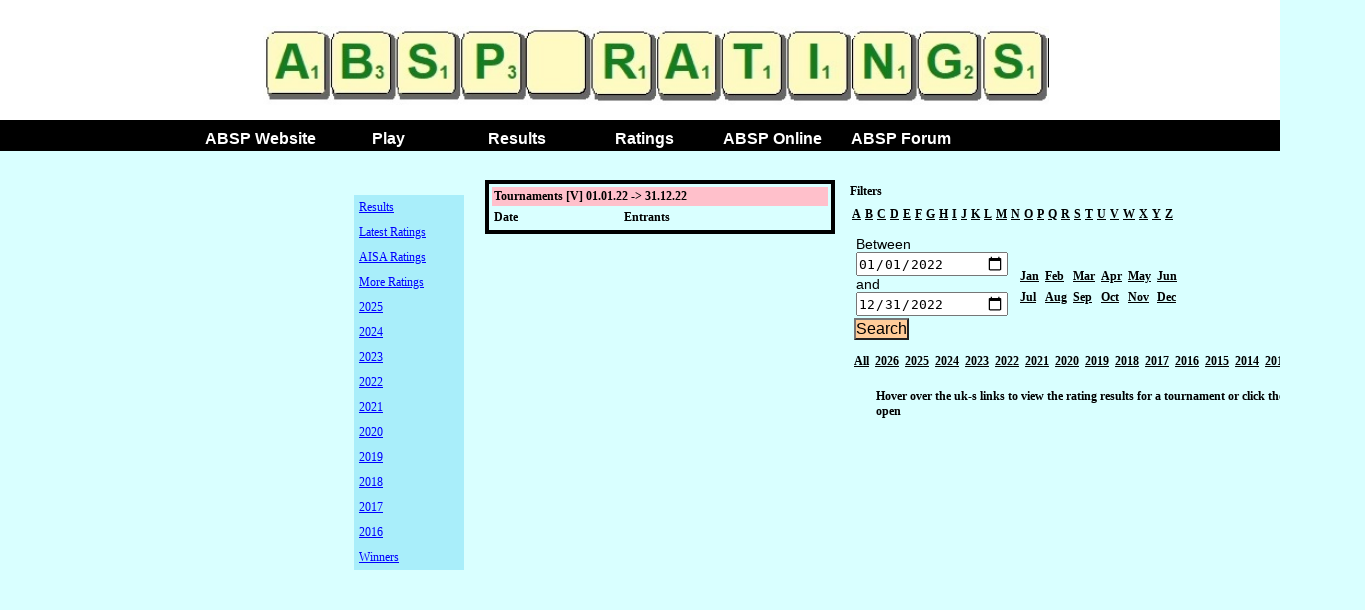

--- FILE ---
content_type: text/html; charset=UTF-8
request_url: https://absp-database.org/ABSPTournaments.php?letter=v&year=2022
body_size: 5455
content:

<!DOCTYPE html PUBLIC "-//W3C//DTD XHTML 1.0 Transitional//EN" "http://www.w3.org/TR/xhtml1/DTD/xhtml1-transitional.dtd">
  
<!-- ABSPTournaments.php  -->
<!-- ABSP users page to view all tournaments  -->

<!-- Created: 2015-11-04 -->

<script>

 function show_uk_scrabble_output(ev) {

	 var tournament_id = ev.target.id;
	 var output = "";
	 
	 //	 alert("You are hovering over a Tournament ");       
	 //	 alert("You are hovering over Tournament Id " + tournament_id);       
	 
   $.ajax(
     {
       url: 'get_uk_scrabble_text.php',
       type: 'POST',
       data: {tournament:tournament_id},
			 success: function(response){
				 document.getElementById("uks").innerHTML = response;
			 }
     }
   );
	 
 }
</script>




<!DOCTYPE html PUBLIC "-//W3C//DTD XHTML 1.0 Transitional//EN"
    "http://www.w3.org/TR/xhtml1/DTD/xhtml1-transitional.dtd">

<!-- absp_header.php  -->
<!-- Page layout for ABSP Site  -->
<html>
<head>
  <meta name="description" content="ABSP Scrabble Members and Ratings Database by Rachel Bingham">
  <meta name="author" content="Rachel Bingham">
  <base href="/">

  <style>
    * {
    margin: 0;
    padding: 0
}

p {
    font-family: "Arial";
    font-size: 14px;
    text-align: left;
    padding: 2px;
    background-color: #D9FFFF
}

body {
    background-color: #D9FFFF;
    margin-left: 0px;
    margin-top: 0px;
    margin-bottom: 20px;
    margin-right: 0px;
    font-family: "Arial";
    font-size: 14px;
    padding: 0px;
    height: 100.1%;
    position: relative;
}

html {
    height: 100.1%;
    margin-bottom: 1px;
    overflow-y: scroll;
}

h3 {
    font-size: 18px;
    font-weight: 700;
    background-color: #D9FFFF
}

a {
    color: #0000FF;
    text-decoration: underline
}

a:link {
    color: #0000FF;
    text-decoration: underline
}

a:visited {
    color: #880088;
    text-decoration: underline
}

a:hover {
    color: #FF0000;
    text-decoration: none
}

a:active {
    color: #BB0000
}

img {
    border: 0px;
    padding: 2px
}

img.tops {
    margin-left: 60px;
    margin-right: 60px;
}

img.collins {
    margin-left: 60px;
    margin-right: 60px
}

div {
    width: 100%;
    margin: 0 auto;
    float: none;
    padding: 10px 5px 5px 5px;
    background-color: #D9FFFF;
}

div.ratings {
    margin: 0 auto;
    float: none;
    width: 600px;
    background-color: #A9EEFA;
    border-style: solid;
    border: 0px;
    padding: 10px 5px 5px 5px;
}

div.bottom {
    background-color: #D9FFFF;
    position:relative;
    text-align: center;
    height: 14px;
    padding: 20px
}

a.blink {
    color: #FFFFFF;
    font-size: 10px;
    font-weight: 700;
    text-decoration: none
}

a.blink:link {
    color: #FFFFFF;
    font-size: 10px;
    font-weight: 700;
    text-decoration: none
}

a.blink:visited {
    color: #FFFFFF;
    font-size: 10px;
    font-weight: 700;
    text-decoration: none
}

a.blink:hover {
    color: #FFFFFF;
    font-size: 10px;
    font-weight: 700;
    text-decoration: underline
}

a.blink:active {
    color: #FFAAAA;
    font-size: 10px;
    font-weight: 700;
    text-decoration: underline
}

p.smaller {
    font-size: 10px;
    width: 420px;
    float: left;
    margin: 0px
}

form {
    float: left;
    font-size: 10px;
    background-color: #D9FFFF;
    margin: 0px
}

p.alternatively {
    float: left;
    font-size: 10px;
    width: 420px;
    background-color: #D9FFFF;
    margin: 0px
}

hr {
    margin: 5px;
    border: 0;
    color: #000000;
    background-color: #000000;
    height: 2px
}

p.legalguff {
    font-size: 8px;
    width: 900px;
    background-color: #A9EEFA
}

div.nav {
    width: 100%;
    background-color: #000000;
    text-align: center;
    color: #FFFFFF;
    border: 0;
    height: 16px;
    float: none;
}

div.nav ul {
    width: 897px;
    margin: 0 auto;
    list-style: none;
    font-weight: 700;
    font-size: 16px
}

div.nav li {
    float: left;
    position: relative;
    z-index: +2;
    display: block;
    width: 128px;
    color: #FFFFFF;
    background-color: #000000
}

div.nav li:hover {
    background-color: #888888
}

div.nav a {
    display: block;
    width: 128px;
    color: #FFFFFF;
    background-color: #000000;
    text-decoration: none
}

div.nav a:hover {
    background-color: #888888
}

div.nav li ul {
    display: block;
    position: absolute;
    width: 118px;
    left: -999em;
    font-weight: 400;
    font-size: 16px
}

div.nav li:hover ul {
    top: 18px;
    left: 0
}

div.nav li li {
    display: block
}

div.nav li ul ul { /* third-and-above-level lists */
    margin: -19px 0 0 127px
}

div.nav li:hover ul ul, div.nav li:hover ul ul ul, div.nav li.sfhover ul ul, div.nav li.sfhover ul ul ul {
    left: -999em
}

div.nav li:hover ul, div.nav li li:hover ul, div.nav li li li:hover ul, div.nav li.sfhover ul, div.nav li li.sfhover ul, div.nav li li li.sfhover ul {
    left: auto
}

#mardb {
    text-align: top;
    text-decoration: none;
    text-transform: uppercase;
    font-family: Verdana, Arial, sans-serif;
    font-size: 32px;
    color: #666699;
}

div.banner {

    width: 100%;
    background-color: #FFFFFF;
    padding: 20px;

    text-align: center;

    height: 80px;

}

div.main {
    margin-top: 0px;
    width: 80%;
    background-color: #D9FFFF;

    text-align: center;
    height: 1000px;
}
.center {
    margin: auto;
    width: 50%;
    padding: 10px;
}

div.sidebar {
    position: relative;
    left: 10px;

    width: 130px;
    height: 200px;

}

div.sidebar ul {
    padding: 5px;
}

div.sidebar li {
    padding: 5px;
    float: left;
    position: relativee;
    display: block;
    width: 100px;
    color: blue;
    background-color: #a9eefa
}

div.sidebar li:hover {
    background-color: #a9eefa
}

div.sidebar a {
    float: left;
    z-index: +1;
    display: block;
    width: 100px;
    color: blue;
    background-color: #a9eefa
}

div.sidebar a:hover {
    background-color: #ffffff;
}

#ratings table {
    border: 0;
    border-collapse: collapse;
    padding: 1px;
    font-size: 14px;
    float: left;
    background-color: #EEEEBB;
    margin: 5px
}

#ratings tr, th, td {
    padding: 2px;
    font-family: "Verdana";
    font-size: 12px;
    border: 0px
}

tr.ratings:nth-child(odd) {
    background-color: #b7f0fa;
}

table.results {
    border: 4px solid;
    width: 500px;
    padding: 1px;
    cellpadding: 2;
    float: left;
}

table.results th.title {
    background-color: pink;
}

table.results td {
    padding: 2px;
    text-align: right;
}

table.results tr:nth-child(odd) /* same */
{
    background-color: #b7f0fa;
}

table.nsc {
    border: 4px solid;
    width: 500px;
    padding: 1px;
    cellpadding: 2;
    float: left;
}

table.nsc th.title {
    background-color: pink;
}

table.nsc td {
    padding: 2px;
    text-align: left;
}

table.nsc tr:nth-child(odd) /* same */
{
    background-color: #b7f0fa;
}

table.snapshot {
    width: 600px;
    padding: 1px;
    cellpadding: 2;
}

table.snapshot td, th {
    font-size: 12px;
    padding: 2px;
    text-align: left;
}

table.snapshot tr:nth-child(odd) /* same */
{
    background-color: #b7f1fb;
}

table.clubs {
    border: 4px solid;
    width: 1000px;
    padding: 1px;
    cellpadding: 2;
}

table.clubs th.title {
    background-color: pink;
}

table.clubs td {
    padding: 2px;
    text-align: left;
    font-family: Verdana, Arial, sans-serif;
    font-size: 10px;
}

table.clubs tr:nth-child(odd) /* same */
{
    background-color: #b7f0fa;
}

/*

#0000ff darkest blue
#A9EEFA darker blue
#D9FFFF lighter blue

*/

fieldset.standard {
    border: 5px solid #000;
    padding: 20px;
    background-color: pink;
}

fieldset.small {
    width: 300px;
    padding: 20px;
    float: left;
}

legend {
    text-align: top;
    text-decoration: none;
    text-transform: uppercase;
    font-family: Verdana, Arial, sans-serif;
    font-size: 14px;
    color: #0000ff;
    background-color: #D9FFFF;
}

fieldset.redirect {

    margin-left: 20px;
    margin-top: 20px;
    margin-bottom: 20px;
    margin-right: 20px;

    background-color: orange;
    float: left;

}

input.admin {

    font-family: Verdana, Arial, sans-serif;
    font-size: 16px;
    background-color: #ffcc99;
}

input.admin.important {
    background-color: #ffcc99;
}

input.admin.no-report {
    font-size: 18px;
    background-color: lightseagreen;
}

input.admin.report-to-follow {
    font-size: 18px;

    background-color: lightcoral;
}

a.links:link, a.links:visited, input.links {
    display: block;
    width: 150px;
    height: 30px;
    font-weight: bold;
    font-size: 14px;
    text-decoration: bold;
    color: #ddffdd;
    background-color: #666699;
    text-align: center;
    padding: 0px;
    text-decoration: none;
    text-transform: uppercase;
    float: left;

}

a.links:hover, a.links:active {
    background-color: blue;

}

#stats {

    margin: 5;
    padding: 5;
    width: 400px;
    background-color: #D9FFFF;

    verticalalign: center;
    float: left;
}

#ratings {

    margin: 0px;
    padding: 10px;
    width: 400px;
    left: 120px;

    verticalalign: center;
}

#welcome {

    padding: 15px;

    width: 500px;
    left: 0px;
    position: center;
    background-color: #D9FFFF;
    border: 3px solid #666699;
    vertical-align: center;
}

#maintentance {

    margin: 00px;
    padding: 5;

    width: 400px;
    left: 200px;
    position: fixed;
    top: 250px;

    background-color: #ffffff;

    border: 3px solid #666699;
    verticalalign: center;
}

#subsreminder {
    position: absolute;

    left: 300px;
    top: 250px;
    width: 400px;
    background: #fff;
    border: 5px solid #000;
    padding: 10px;
}

div.division {

    left: 0;
    top: 0;
    margin: 0;
    padding: 0px;
    padding-left: 0px;
    background-color: #a3cca3;
    width: 150px;
    height: 450px;

    border: 5px solid black;

    position: relative;
    float: left;
}

a.alpha-link {
    width: 25px;
    color: black;
    font-weight: bold;
    text-align: left;

    text-decoration: underline;
    text-transform: none;

}


  </style>
  <script src="https://ajax.googleapis.com/ajax/libs/jquery/1.11.0/jquery.min.js"></script>
  <script src="myJavaScripts.js" type="text/javascript"></script>


  <script src="https://maxcdn.bootstrapcdn.com/bootstrap/3.3.7/js/bootstrap.min.js"></script>
  <script src="https://cdn.datatables.net/1.10.16/js/jquery.dataTables.min.js"></script>
  <link rel="stylesheet" href="https://cdn.datatables.net/1.10.16/css/jquery.dataTables.min.css">




  <title>ABSP Ratings Database</title>
  <link rel="shortcut icon" href="https://absp-database.org/pix/favicon.ico" type="image/x-icon"/>

</head>
<body>
<div class="banner">
  <table style="    width: 100%;
    background-color: #ffffff;
    text-align: center;
    color: #FFFFFF;
    border: 0;
    height: 16px;
    float: none;">
    <tr>
      <td>
        <a href="http://absp-database.org/ABSPHome.php" id="mardb">
          <img class="tops" src="pix/absp_logo.jpg" height="80" alt="Association of British Scrabble Players"/>
        </a>
      </td>
      <td>
              </td>
    </tr>
  </table>
</div>
<div class="nav">
  <ul>
    <li><a href="http://www.absp.org.uk/index.shtml">ABSP Website</a></li>
    <li><a href="http://www.absp.org.uk/play/index.shtml">Play</a></li>
    <li><a href="http://absp-database.org/ABSPTournaments.php?letter=date">Results</a></li>
    <li><a href="http://absp-database.org/ABSPRatings.php?order=rank">Ratings</a>
      <ul>
        <li><a href="http://www.absp.org.uk/results/ratings.shtml">Old Ratings
        <li><a href="http://www.absp.org.uk/results/JAGRatingsNotes.shtml">What are Ratings?</a></li>
        <li><a href="http://www.absp.org.uk/results/ratings_detail.shtml">Rolling System</a></li>
        <li><a href="http://www.absp.org.uk/results/index.shtml">Results</a></li>
      </ul>
    </li>
    <li><a href="https://www.facebook.com/groups/absponline/" target="_blank">ABSP Online</a></li>
    <li><a href="https://www.facebook.com/groups/absp.forum/" target="_blank">ABSP Forum</a></li>
  </ul>
</div> 
</div>

<div id="main"><div class="center">
	<table cellspacing="7" cellpadding="5">
		<tr>

			<td valign="top" style="width:150px">
				<div class="sidebar">
    <ul>
        <li><a href="ABSPTournaments.php">Results</a>
        <li><a href="ABSPRatings.php?order=rank">Latest Ratings</a>
        <li><a href="ABSPRatings.php?order=all-ireland">AISA Ratings</a></li>
        <li><a href="ABSPMoreRatings.php">More Ratings</a>

                                    <li><a href="ABSPMoreRatings.php?year=2025">2025</a>
                        <li><a href="ABSPMoreRatings.php?year=2024">2024</a>
                        <li><a href="ABSPMoreRatings.php?year=2023">2023</a>
                        <li><a href="ABSPMoreRatings.php?year=2022">2022</a>
                        <li><a href="ABSPMoreRatings.php?year=2021">2021</a>
                        <li><a href="ABSPMoreRatings.php?year=2020">2020</a>
                        <li><a href="ABSPMoreRatings.php?year=2019">2019</a>
                        <li><a href="ABSPMoreRatings.php?year=2018">2018</a>
                        <li><a href="ABSPMoreRatings.php?year=2017">2017</a>
                        <li><a href="ABSPMoreRatings.php?year=2016">2016</a>
                        <li><a href="ABSPWinnersReport.php">Winners</a>
    </ul>
</div>			</td>
			
			<td  valign="top">
				<table class="results" style="width:350px;">
					
					<tr><th class="title" colspan="3">Tournaments  [V]  01.01.22 -> 31.12.22</th></tr>

					<tr><th>Date</th><th></th><th>Entrants</th></tr>
					
										
				</table>

			</td>  <!-- end first panel -->

			<td valign="top" style="width:350px;"> <!-- second panel -->
				
				<table  style="width:350px;">
					
					<tr><th align="left">Filters</th></tr>
					<tr>
						<td>
							<table cellpadding="0" cellspacing="0" border="0">
								<tr>
									<td> <A href="ABSPTournaments.php?letter=a&year=2022" class="alpha-link">A</A></td>
									<td> <A href="ABSPTournaments.php?letter=b&year=2022" class="alpha-link">B</A></td>
									<td> <A href="ABSPTournaments.php?letter=c&year=2022" class="alpha-link">C</A></td>
									<td> <A href="ABSPTournaments.php?letter=d&year=2022" class="alpha-link">D</A></td>
									<td> <A href="ABSPTournaments.php?letter=e&year=2022" class="alpha-link">E</A></td>
									<td> <A href="ABSPTournaments.php?letter=f&year=2022" class="alpha-link">F</A></td>
									<td> <A href="ABSPTournaments.php?letter=g&year=2022" class="alpha-link">G</A></td>
									<td> <A href="ABSPTournaments.php?letter=h&year=2022" class="alpha-link">H</A></td>
									<td> <A href="ABSPTournaments.php?letter=i&year=2022" class="alpha-link">I</A></td>
									<td> <A href="ABSPTournaments.php?letter=j&year=2022" class="alpha-link">J</A></td>
									<td> <A href="ABSPTournaments.php?letter=k&year=2022" class="alpha-link">K</A></td>
									<td> <A href="ABSPTournaments.php?letter=l&year=2022" class="alpha-link">L</A></td>
									<td> <A href="ABSPTournaments.php?letter=m&year=2022" class="alpha-link">M</A></td>
									<td> <A href="ABSPTournaments.php?letter=n&year=2022" class="alpha-link">N</A></td>
									<td> <A href="ABSPTournaments.php?letter=o&year=2022" class="alpha-link">O</A></td>
									<td> <A href="ABSPTournaments.php?letter=p&year=2022" class="alpha-link">P</A></td>
									<td> <A href="ABSPTournaments.php?letter=q&year=2022" class="alpha-link">Q</A></td>
									<td> <A href="ABSPTournaments.php?letter=r&year=2022" class="alpha-link">R</A></td>
									<td> <A href="ABSPTournaments.php?letter=s&year=2022" class="alpha-link">S</A></td>
									<td> <A href="ABSPTournaments.php?letter=t&year=2022" class="alpha-link">T</A></td>
									<td> <A href="ABSPTournaments.php?letter=u&year=2022" class="alpha-link">U</A></td>
									<td> <A href="ABSPTournaments.php?letter=v&year=2022" class="alpha-link">V</A></td>
									<td> <A href="ABSPTournaments.php?letter=w&year=2022" class="alpha-link">W</A></td>
									<td> <A href="ABSPTournaments.php?letter=x&year=2022" class="alpha-link">X</A></td>
									<td> <A href="ABSPTournaments.php?letter=y&year=2022" class="alpha-link">Y</A></td>
									<td> <A href="ABSPTournaments.php?letter=z&year=2022" class="alpha-link">Z</A></td>
								</tr>
							</table>

						</td>
					</tr>

					<tr>
						<td>
							<table>
								<tr>
									<td>
										<form method="get" action="ABSPTournaments.php" >    
											
											<p>Between
												<br> <input name="start_date" type="date" value="2022-01-01" >
		   									<br>	 and
									<br> <input name="end_date" type="date" value="2022-12-31" >
											</p>
											<input  type="submit" class="admin"  value="Search">
										</form>
									</td>
								
									<td>
										<table>
											<tr>
												<td> <A href="ABSPTournaments.php?year=2022&month=January" class="alpha-link">Jan</A></td>
												<td> <A href="ABSPTournaments.php?year=2022&month=February" class="alpha-link">Feb</A></td>
												<td> <A href="ABSPTournaments.php?year=2022&month=March" class="alpha-link">Mar</A></td>
												<td> <A href="ABSPTournaments.php?year=2022&month=April" class="alpha-link">Apr</A></td>
												<td> <A href="ABSPTournaments.php?year=2022&month=May" class="alpha-link">May</A></td>
												<td> <A href="ABSPTournaments.php?year=2022&month=June" class="alpha-link">Jun</A></td>
											</tr>
											
											<tr>
												<td> <A href="ABSPTournaments.php?year=2022&month=July" class="alpha-link">Jul</A></td>
												<td> <A href="ABSPTournaments.php?year=2022&month=August" class="alpha-link">Aug</A></td>
												<td> <A href="ABSPTournaments.php?year=2022&month=September" class="alpha-link">Sep</A></td>
												<td> <A href="ABSPTournaments.php?year=2022&month=October" class="alpha-link">Oct</A></td>
												<td> <A href="ABSPTournaments.php?year=2022&month=November" class="alpha-link">Nov</A></td>
												<td> <A href="ABSPTournaments.php?year=2022&month=December" class="alpha-link">Dec</A></td>
											</tr>
										</table>
									</td>
								</tr>
							</table>
						</td>
					</tr>
					<tr>
						<td>
							<table>
                                								<tr>
                                    <td> <A href="ABSPTournaments.php?year=0" class="alpha-link">All</A></td>

                                    									<td> <A href="ABSPTournaments.php?year=2026" class="alpha-link">2026</A></td>
                                    									<td> <A href="ABSPTournaments.php?year=2025" class="alpha-link">2025</A></td>
                                    									<td> <A href="ABSPTournaments.php?year=2024" class="alpha-link">2024</A></td>
                                    									<td> <A href="ABSPTournaments.php?year=2023" class="alpha-link">2023</A></td>
                                    									<td> <A href="ABSPTournaments.php?year=2022" class="alpha-link">2022</A></td>
                                    									<td> <A href="ABSPTournaments.php?year=2021" class="alpha-link">2021</A></td>
                                    									<td> <A href="ABSPTournaments.php?year=2020" class="alpha-link">2020</A></td>
                                    									<td> <A href="ABSPTournaments.php?year=2019" class="alpha-link">2019</A></td>
                                    									<td> <A href="ABSPTournaments.php?year=2018" class="alpha-link">2018</A></td>
                                    									<td> <A href="ABSPTournaments.php?year=2017" class="alpha-link">2017</A></td>
                                    									<td> <A href="ABSPTournaments.php?year=2016" class="alpha-link">2016</A></td>
                                    									<td> <A href="ABSPTournaments.php?year=2015" class="alpha-link">2015</A></td>
                                    									<td> <A href="ABSPTournaments.php?year=2014" class="alpha-link">2014</A></td>
                                    									<td> <A href="ABSPTournaments.php?year=2013" class="alpha-link">2013</A></td>
                                    									<td> <A href="ABSPTournaments.php?year=2012" class="alpha-link">2012</A></td>
                                    									<td> <A href="ABSPTournaments.php?year=2011" class="alpha-link">2011</A></td>
                                                                    </tr>
							</table>
						</td>
					
					</tr>

					<tr>
						<td>
							<div id="uks" style=" width: 450px; height: 400px; overflow: auto;">
								<b>Hover over the uk-s links to view the rating results for a tournament or click the link to open </b>
  						</div>
						</td>
					</tr>
							
				</table>

	</td> <!-- end second panel -->
		</tr>
		<tr>
			<td></td>

	<td valign="top">
				
				<table class="results" style="width:350px;">

					<tr><th class="title" colspan="3">Future Tournaments</th></tr>
					
					
					<tr><th>Date</th><th ></th><th>Entrants</th></tr>
					
											<tr>
							<td>15.01.2026</td>
							<td style="text-align:left"><a href="tournament/23176" id="23176" >FSL26M01</a></a></td>
							
							
							<td>2</td>
							
														
							
						</tr>
			
						
											<tr>
							<td>16.01.2026</td>
							<td style="text-align:left"><a href="tournament/23177" id="23177" >FSL26M02</a></a></td>
							
							
							<td>2</td>
							
														
							
						</tr>
			
						
											<tr>
							<td>18.01.2026</td>
							<td style="text-align:left"><a href="tournament/23175" id="23175" >BEST25FINAL</a></a></td>
							
							
							<td>2</td>
							
														
							
						</tr>
			
						
											<tr>
							<td>21.01.2026</td>
							<td style="text-align:left"><a href="tournament/23178" id="23178" >FSL26M03</a></a></td>
							
							
							<td>2</td>
							
														
							
						</tr>
			
						
											<tr>
							<td>22.01.2026</td>
							<td style="text-align:left"><a href="tournament/23179" id="23179" >FSL26M04</a></a></td>
							
							
							<td>2</td>
							
														
							
						</tr>
			
						
											<tr>
							<td>25.01.2026</td>
							<td style="text-align:left"><a href="tournament/22900" id="22900" >BelfastJan26</a></a></td>
							
							
							<td>33</td>
							
														
							
						</tr>
			
						
											<tr>
							<td>01.02.2026</td>
							<td style="text-align:left"><a href="tournament/23161" id="23161" >ScottishMasters26</a></a></td>
							
							
							<td>8</td>
							
														
							
						</tr>
			
						
											<tr>
							<td>07.02.2026</td>
							<td style="text-align:left"><a href="tournament/23112" id="23112" >NottinghamFeb26Sat</a></a></td>
							
							
							<td>29</td>
							
														
							
						</tr>
			
						
											<tr>
							<td>08.02.2026</td>
							<td style="text-align:left"><a href="tournament/23113" id="23113" >NottinghamFeb26Sun</a></a></td>
							
							
							<td>24</td>
							
														
							
						</tr>
			
						
											<tr>
							<td>25.02.2026</td>
							<td style="text-align:left"><a href="tournament/23147" id="23147" >NethyBridgeFeb26</a></a></td>
							
							
							<td>17</td>
							
														
							
						</tr>
			
						
											<tr>
							<td>01.03.2026</td>
							<td style="text-align:left"><a href="tournament/23144" id="23144" >GrandSlam26</a></a></td>
							
							
							<td>30</td>
							
														
							
						</tr>
			
						
											<tr>
							<td>08.03.2026</td>
							<td style="text-align:left"><a href="tournament/23085" id="23085" >Aberdeen26</a></a></td>
							
							
							<td>0</td>
							
														
							
						</tr>
			
						
											<tr>
							<td>14.03.2026</td>
							<td style="text-align:left"><a href="tournament/23165" id="23165" >LibertyMar26</a></a></td>
							
							
							<td>0</td>
							
														
							
						</tr>
			
						
											<tr>
							<td>21.03.2026</td>
							<td style="text-align:left"><a href="tournament/23166" id="23166" >ManudenSatMar26</a></a></td>
							
							
							<td>6</td>
							
														
							
						</tr>
			
						
											<tr>
							<td>22.03.2026</td>
							<td style="text-align:left"><a href="tournament/23167" id="23167" >ElsenhamSunMar26</a></a></td>
							
							
							<td>4</td>
							
														
							
						</tr>
			
						
											<tr>
							<td>22.03.2026</td>
							<td style="text-align:left"><a href="tournament/23053" id="23053" >CorkMar26</a></a></td>
							
							
							<td>3</td>
							
														
							
						</tr>
			
						
											<tr>
							<td>28.03.2026</td>
							<td style="text-align:left"><a href="tournament/23154" id="23154" >WarringtonMar2026</a></a></td>
							
							
							<td>1</td>
							
														
							
						</tr>
			
						
											<tr>
							<td>31.03.2026</td>
							<td style="text-align:left"><a href="tournament/22834" id="22834" >BEST2025</a></a></td>
							
							
							<td>11</td>
							
														
							
						</tr>
			
						
											<tr>
							<td>04.04.2026</td>
							<td style="text-align:left"><a href="tournament/23158" id="23158" >EasterWarmUp2026</a></a></td>
							
							
							<td>6</td>
							
														
							
						</tr>
			
						
											<tr>
							<td>06.04.2026</td>
							<td style="text-align:left"><a href="tournament/23157" id="23157" >EasterMatchplay2026</a></a></td>
							
							
							<td>5</td>
							
														
							
						</tr>
			
						
											<tr>
							<td>19.04.2026</td>
							<td style="text-align:left"><a href="tournament/22840" id="22840" >BroadstairsApr26</a></a></td>
							
							
							<td>25</td>
							
														
							
						</tr>
			
						
											<tr>
							<td>30.04.2026</td>
							<td style="text-align:left"><a href="tournament/23068" id="23068" >MGI26WarmUp</a></a></td>
							
							
							<td>25</td>
							
														
							
						</tr>
			
						
											<tr>
							<td>04.05.2026</td>
							<td style="text-align:left"><a href="tournament/23069" id="23069" >MGI26Main</a></a></td>
							
							
							<td>52</td>
							
														
							
						</tr>
			
						
											<tr>
							<td>23.05.2026</td>
							<td style="text-align:left"><a href="tournament/23173" id="23173" >DurhamSatMay26</a></a></td>
							
							
							<td>1</td>
							
														
							
						</tr>
			
						
											<tr>
							<td>24.05.2026</td>
							<td style="text-align:left"><a href="tournament/23174" id="23174" >DurhamSunMay26</a></a></td>
							
							
							<td>1</td>
							
														
							
						</tr>
			
						
											<tr>
							<td>06.06.2026</td>
							<td style="text-align:left"><a href="tournament/23168" id="23168" >ManudenSatJun26</a></a></td>
							
							
							<td>0</td>
							
														
							
						</tr>
			
						
											<tr>
							<td>07.06.2026</td>
							<td style="text-align:left"><a href="tournament/23169" id="23169" >ManudenSunJun26</a></a></td>
							
							
							<td>0</td>
							
														
							
						</tr>
			
						
											<tr>
							<td>27.06.2026</td>
							<td style="text-align:left"><a href="tournament/23155" id="23155" >WarringtonJun2026</a></a></td>
							
							
							<td>1</td>
							
														
							
						</tr>
			
						
											<tr>
							<td>26.09.2026</td>
							<td style="text-align:left"><a href="tournament/23156" id="23156" >WarringtonSep2026</a></a></td>
							
							
							<td>1</td>
							
														
							
						</tr>
			
						
											<tr>
							<td>03.10.2026</td>
							<td style="text-align:left"><a href="tournament/23170" id="23170" >ManudenSatOct26</a></a></td>
							
							
							<td>0</td>
							
														
							
						</tr>
			
						
											<tr>
							<td>04.10.2026</td>
							<td style="text-align:left"><a href="tournament/23171" id="23171" >ManudenSunOct26</a></a></td>
							
							
							<td>0</td>
							
														
							
						</tr>
			
						
										
				</table>


			</td>
		</tr>

	</table>


</div>
<div class="bottom center">

  <p class="legalguff">
    <b>Data Protection Act:</b> In joining the ABSP I accept that personal information relating to Scrabble, including
    my rating and my photograph, may appear on the ABSP website and in ABSP publications. I accept that the ABSP will
    not be responsible for use or misuse of personal information.
    <br/><br/>
    SCRABBLE&reg; is a registered trademark. All intellectual property
    rights in and to the game are owned in the U.S.A. by Hasbro Inc., in Canada
    by Hasbro Canada Inc. and throughout the rest of the world by J.W. Spear
    &amp; Sons Ltd. of Maidenhead SL6 4UB, England, a subsidiary of Mattel
    Inc. Mattel and Spear are not affiliated with Hasbro or Hasbro Canada.
  </p>
  <p class="legalguff">With thanks to <a href="http://www.IconDrawer.com">IconDrawer.com</a> for use of the
    country Flag icons.</p>
  <p class="leftb">ABSP &copy; 2016-18</p>

</div>

--- FILE ---
content_type: text/javascript
request_url: https://absp-database.org/myJavaScripts.js
body_size: 346
content:
// javascripts functions used by multiple pages on the site.
// Javascript code specific to individual pages can be found in those pages.

// Any document.ready() functions are in the should only appear in the relevant pages
// (remember to put the script _after_ including msa_header.php which loads the jQuery library

function hideContent(ev, dom_element) {
		

		//alert("Thank you hiding the " + dom_element);       
		
		$("#"+dom_element ).fadeOut("slow");
}


function showContent(ev, dom_element) {
		

		//alert("Thank you hiding the " + dom_element);       
		
		$("#"+dom_element ).show();
}

$(document).ready(function() {
    var pathname = window.location.href.split('#')[0];
    $('a[href^="#"]').each(function() {
        var $this = $(this),
            link = $this.attr('href');
        $this.attr('href', pathname + link);
    });
});


